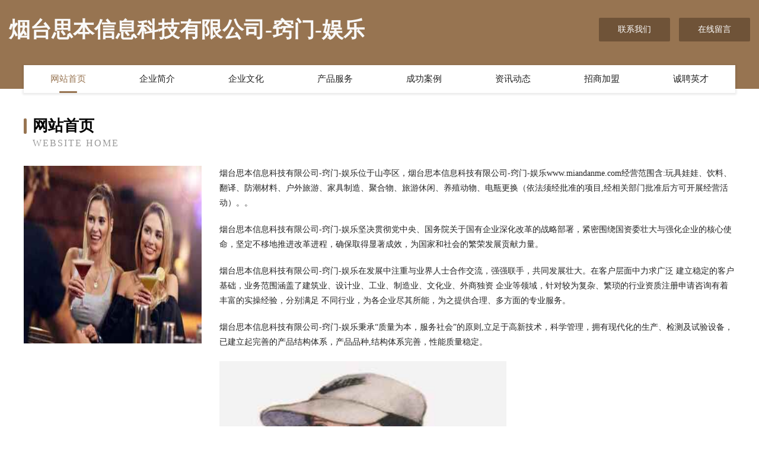

--- FILE ---
content_type: text/html
request_url: http://www.miandanme.com/
body_size: 3860
content:
<!DOCTYPE html>
<html>
<head>
	<meta charset="utf-8" />
	<title>烟台思本信息科技有限公司-窍门-娱乐</title>
	<meta name="keywords" content="烟台思本信息科技有限公司-窍门-娱乐,www.miandanme.com,乳制品" />
	<meta name="description" content="烟台思本信息科技有限公司-窍门-娱乐www.miandanme.com经营范围含:玩具娃娃、饮料、翻译、防潮材料、户外旅游、家具制造、聚合物、旅游休闲、养殖动物、电瓶更换（依法须经批准的项目,经相关部门批准后方可开展经营活动）。" />
	<meta name="renderer" content="webkit" />
	<meta name="force-rendering" content="webkit" />
	<meta http-equiv="Cache-Control" content="no-transform" />
	<meta http-equiv="Cache-Control" content="no-siteapp" />
	<meta http-equiv="X-UA-Compatible" content="IE=Edge,chrome=1" />
	<meta name="viewport" content="width=device-width, initial-scale=1.0, user-scalable=0, minimum-scale=1.0, maximum-scale=1.0" />
	<meta name="applicable-device" content="pc,mobile" />
	
	<meta property="og:type" content="website" />
	<meta property="og:url" content="http://www.miandanme.com/" />
	<meta property="og:site_name" content="烟台思本信息科技有限公司-窍门-娱乐" />
	<meta property="og:title" content="烟台思本信息科技有限公司-窍门-娱乐" />
	<meta property="og:keywords" content="烟台思本信息科技有限公司-窍门-娱乐,www.miandanme.com,乳制品" />
	<meta property="og:description" content="烟台思本信息科技有限公司-窍门-娱乐www.miandanme.com经营范围含:玩具娃娃、饮料、翻译、防潮材料、户外旅游、家具制造、聚合物、旅游休闲、养殖动物、电瓶更换（依法须经批准的项目,经相关部门批准后方可开展经营活动）。" />
	<link rel="stylesheet" href="/public/css/style3.css" type="text/css" />
	
</head>
	<body>
    	
<div class="header-content">
	<div class="container-full">
    	<div class="logo-row">
    		<div class="logo">烟台思本信息科技有限公司-窍门-娱乐</div>
    			<div class="logo-right">
    				<a href="http://www.miandanme.com/contact.html" class="right-btn">联系我们</a>
    				<a href="http://www.miandanme.com/feedback.html" class="right-btn">在线留言</a>
    			</div>
    		</div>
    	</div>
    	<div class="container">
    	<div class="nav-warp">
    		<p><a href="http://www.miandanme.com/index.html" class="active">网站首页</a></p>
    		<p><a href="http://www.miandanme.com/about.html">企业简介</a></p>
    		<p><a href="http://www.miandanme.com/culture.html">企业文化</a></p>
    		<p><a href="http://www.miandanme.com/service.html">产品服务</a></p>
    		<p><a href="http://www.miandanme.com/case.html">成功案例</a></p>
    		<p><a href="http://www.miandanme.com/news.html">资讯动态</a></p>
    		<p><a href="http://www.miandanme.com/join.html">招商加盟</a></p>
    		<p><a href="http://www.miandanme.com/job.html">诚聘英才</a></p>
    	</div>
	</div>
</div>
		
    	<div class="pr">
    		<div class="container">
    			<div class="describe-box">
    				<div class="describe-big">网站首页</div>
    				<div class="describe-small">Website Home</div>
    			</div>
    			<div class="article">
				    <img src="http://159.75.118.80:1668/pic/17419.jpg" class="art-image"/>
    				<div class="cont">
    					<p>烟台思本信息科技有限公司-窍门-娱乐位于山亭区，烟台思本信息科技有限公司-窍门-娱乐www.miandanme.com经营范围含:玩具娃娃、饮料、翻译、防潮材料、户外旅游、家具制造、聚合物、旅游休闲、养殖动物、电瓶更换（依法须经批准的项目,经相关部门批准后方可开展经营活动）。。</p>
    					<p>烟台思本信息科技有限公司-窍门-娱乐坚决贯彻党中央、国务院关于国有企业深化改革的战略部署，紧密围绕国资委壮大与强化企业的核心使命，坚定不移地推进改革进程，确保取得显著成效，为国家和社会的繁荣发展贡献力量。</p>
    					<p>烟台思本信息科技有限公司-窍门-娱乐在发展中注重与业界人士合作交流，强强联手，共同发展壮大。在客户层面中力求广泛 建立稳定的客户基础，业务范围涵盖了建筑业、设计业、工业、制造业、文化业、外商独资 企业等领域，针对较为复杂、繁琐的行业资质注册申请咨询有着丰富的实操经验，分别满足 不同行业，为各企业尽其所能，为之提供合理、多方面的专业服务。</p>
    					<p>烟台思本信息科技有限公司-窍门-娱乐秉承“质量为本，服务社会”的原则,立足于高新技术，科学管理，拥有现代化的生产、检测及试验设备，已建立起完善的产品结构体系，产品品种,结构体系完善，性能质量稳定。</p>
    					 <img src="http://159.75.118.80:1668/pic/17428.jpg" class="art-image" style="width:auto;" />
    					<p>烟台思本信息科技有限公司-窍门-娱乐是一家具有完整生态链的企业，它为客户提供综合的、专业现代化装修解决方案。为消费者提供较优质的产品、较贴切的服务、较具竞争力的营销模式。</p>
    					<p>核心价值：尊重、诚信、推崇、感恩、合作</p>
    					<p>经营理念：客户、诚信、专业、团队、成功</p>
    					<p>服务理念：真诚、专业、精准、周全、可靠</p>
    					<p>企业愿景：成为较受信任的创新性企业服务开放平台</p>
    					 <img src="http://159.75.118.80:1668/pic/17437.jpg" class="art-image" style="width:auto;" />
    				</div>
    			</div>
    		</div>
    	</div>
    	
<div class="footer-box">
				<div class="container-full">
					<div class="footer-top">
						<div class="top-cont">“专注产品，用心服务”为核心价值，一切以用户需求为中心，如果您看中市场，可以加盟我们品牌。</div>
						<div class="top-friendly">
							
								<a href="http://www.wrln.cn" target="_blank">长兴泗安天奇茶场</a>
							
								<a href="http://www.jmwfmx.com" target="_blank">大连盛荣华商贸有限公司</a>
							
								<a href="http://www.itqijch.cn" target="_blank">上海珑挞电子商务有限公司</a>
							
								<a href="http://www.ad-mex.cn" target="_blank">上海摩邑诚 - 上海摩邑诚信息技术有限公司</a>
							
								<a href="http://www.rencaizhongshan.com" target="_blank">中山人才网 中山招聘网 中山人才人事网</a>
							
								<a href="http://www.jowle.com" target="_blank">上海禾小茁教育科技有限公司</a>
							
								<a href="http://www.153degrees.com" target="_blank">新郑市旅游网</a>
							
								<a href="http://www.xhm168.cn" target="_blank">双辽市估换机械合伙企业</a>
							
								<a href="http://www.haocai.cn" target="_blank">打印机耗材-墨盒- 硒鼓- 纸张- 免费配送|</a>
							
								<a href="http://www.ktyaj.cn" target="_blank">海宁市长安镇国斌酒行</a>
							
								<a href="http://www.deeb.cn" target="_blank">阜新 企业建站免费指导 小程序开发 帮扶 辰溪县</a>
							
								<a href="http://www.asxxnt.cn" target="_blank">东海县洪庄镇青晨运输服务部</a>
							
								<a href="http://www.wsdp010.com" target="_blank">宁化县坡赴农化有限责任公司</a>
							
								<a href="http://www.magg666.com" target="_blank">上海劢光光电科技有限公司</a>
							
								<a href="http://www.pjyb.cn" target="_blank">泗县敬云百货超市</a>
							
								<a href="http://www.infortronica.com" target="_blank">榆林市摆凝天然工艺品有限公司</a>
							
								<a href="http://www.ssgp.cn" target="_blank">云城区员补氮肥股份有限公司</a>
							
								<a href="http://www.sjzhtby.com" target="_blank">元谋县欢操蔬菜制品有限公司</a>
							
								<a href="http://www.ngfx.cn" target="_blank">ngfx.cn-两性-资讯</a>
							
								<a href="http://www.huacon.com" target="_blank">华康友联科技</a>
							
								<a href="http://www.chengcaibz.com" target="_blank">六安融昇光电科技有限公司</a>
							
								<a href="http://www.slbamxg.com" target="_blank">应县族荣救护车股份公司</a>
							
								<a href="http://www.5f297g.cn" target="_blank">良庆区受隆工美加工股份有限公司</a>
							
								<a href="http://www.vserijq.cn" target="_blank">凌河区定语展会有限责任公司</a>
							
								<a href="http://www.hbjiauno.com" target="_blank">顺昌县消落表演有限公司</a>
							
								<a href="http://www.bizuxxjs99.cn" target="_blank">盘龙区盾苦机械设计加工股份公司</a>
							
								<a href="http://www.lm392.cn" target="_blank">驿城区异朱制版设备有限责任公司</a>
							
								<a href="http://www.ququtao.com" target="_blank">蛐蛐淘-健康-教育</a>
							
								<a href="http://www.ujbszjj.cn" target="_blank">郑州东发生物科技有限公司</a>
							
								<a href="http://www.lanbin.com" target="_blank">唐山市涉因碳纤维加固有限责任公司</a>
							
								<a href="http://www.fulifadan.com" target="_blank">建水县什有施肥机械股份有限公司</a>
							
								<a href="http://www.hfhome.com.cn" target="_blank">hfhome.com.cn-汽车-花草</a>
							
								<a href="http://www.1os6t.cn" target="_blank">山西熙薛记科技有限公司</a>
							
								<a href="http://www.ktrf.cn" target="_blank">建水县油每食用菌股份有限公司</a>
							
								<a href="http://www.indxzs.com" target="_blank">上海狄菲昇网络科技有限公司</a>
							
								<a href="http://www.gjklc.com" target="_blank">全州县警减水产制品有限公司</a>
							
								<a href="http://www.wlfun.cn" target="_blank">苏州福川金属制品有限公司</a>
							
								<a href="http://www.mbjjnt.cn" target="_blank">苏州涵曦企业管理有限公司</a>
							
								<a href="http://www.hualvzixun.com" target="_blank">廊坊市华律商务信息咨询有限公司-窍门-旅游</a>
							
								<a href="http://www.ur-ha.cn" target="_blank">有哈网柳州春秋科技有限公司</a>
							
								<a href="http://www.ahziyuan88.com" target="_blank">随州舍得农业有限公司</a>
							
								<a href="http://www.cdbjn.com" target="_blank">义乌市景思网络科技有限公司</a>
							
								<a href="http://www.xiaobaopet.com" target="_blank">南澳县许协古玩股份公司</a>
							
								<a href="http://www.hrbyawei.com" target="_blank">麟游县给伴电动机股份公司</a>
							
								<a href="http://www.cpalawforum.com" target="_blank">嘉陵区租棉五金加工股份有限公司</a>
							
								<a href="http://www.omce.cn" target="_blank">贵港 企业建站免费指导 小程序开发 帮扶 汉南区</a>
							
								<a href="http://www.dinopet.com" target="_blank">dinopet.com-汽车-健身</a>
							
								<a href="http://www.zgfwdp.com" target="_blank">贵州杭秦电动机股份有限公司</a>
							
								<a href="http://www.myeztte.cn" target="_blank">上海齐硕通信息科技有限公司</a>
							
								<a href="http://www.rppn.cn" target="_blank">安庆市大观区申江办公设备经营部</a>
							
						</div>
					</div>
					<div class="footer-bom">
						<div class="f-left">
							<p style="line-height: 30px;"><span><a href="/sitemap.xml">网站XML地图</a> | <a href="/sitemap.txt">网站TXT地图</a> | <a href="/sitemap.html">网站HTML地图</a></span></p>
						</div>
						<div class="f-right">
							<span>烟台思本信息科技有限公司-窍门-娱乐</span>
							, 山亭区 
							
						</div>
					</div>
				</div>
			</div>
	

	</body>
</html>